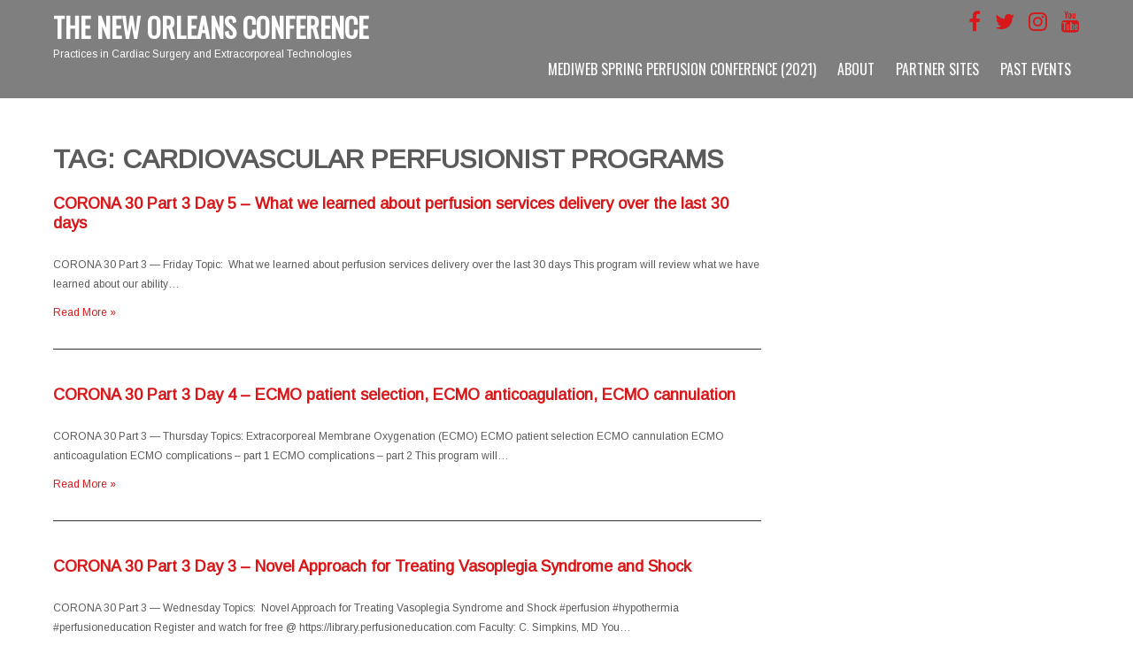

--- FILE ---
content_type: text/html; charset=UTF-8
request_url: https://theneworleansconference.com/tag/cardiovascular-perfusionist-programs/
body_size: 13918
content:
 <!DOCTYPE html>
<html dir="ltr" lang="en-US" prefix="og: https://ogp.me/ns#">
<head>
	<!-- Global site tag (gtag.js) - Google Analytics -->
<script async src="https://www.googletagmanager.com/gtag/js?id=UA-39771803-11"></script>
<script>
  window.dataLayer = window.dataLayer || [];
  function gtag(){dataLayer.push(arguments);}
  gtag('js', new Date());

  gtag('config', 'UA-39771803-11');
</script>

<meta charset="UTF-8">
<meta name="SKYPE_TOOLBAR" content="SKYPE_TOOLBAR_PARSER_COMPATIBLE">
<meta name="viewport" content="width=device-width">
<link rel="profile" href="https://gmpg.org/xfn/11">
<link rel="pingback" href="https://theneworleansconference.com/xmlrpc.php">
<link rel="icon" type="image/x-icon" href="https://theneworleansconference.com/wp-content/uploads/2021/01/TNOC_favicon_16x16.png" />
<!--[if lt IE 9]>
<script type="text/javascript" src="https://theneworleansconference.com/wp-content/themes/precious-lite-pro/js/html5.js"></script>
<link rel="stylesheet" href="https://theneworleansconference.com/wp-content/themes/precious-lite-pro/css/ie.css" type="text/css" media="all" />
<![endif]-->
<title>cardiovascular perfusionist programs | The New Orleans Conference</title>

		<!-- All in One SEO 4.5.9.2 - aioseo.com -->
		<meta name="robots" content="max-image-preview:large" />
		<link rel="canonical" href="https://theneworleansconference.com/tag/cardiovascular-perfusionist-programs/" />
		<meta name="generator" content="All in One SEO (AIOSEO) 4.5.9.2" />
		<meta name="google" content="nositelinkssearchbox" />
		<script type="application/ld+json" class="aioseo-schema">
			{"@context":"https:\/\/schema.org","@graph":[{"@type":"BreadcrumbList","@id":"https:\/\/theneworleansconference.com\/tag\/cardiovascular-perfusionist-programs\/#breadcrumblist","itemListElement":[{"@type":"ListItem","@id":"https:\/\/theneworleansconference.com\/#listItem","position":1,"name":"Home","item":"https:\/\/theneworleansconference.com\/","nextItem":"https:\/\/theneworleansconference.com\/tag\/cardiovascular-perfusionist-programs\/#listItem"},{"@type":"ListItem","@id":"https:\/\/theneworleansconference.com\/tag\/cardiovascular-perfusionist-programs\/#listItem","position":2,"name":"cardiovascular perfusionist programs","previousItem":"https:\/\/theneworleansconference.com\/#listItem"}]},{"@type":"CollectionPage","@id":"https:\/\/theneworleansconference.com\/tag\/cardiovascular-perfusionist-programs\/#collectionpage","url":"https:\/\/theneworleansconference.com\/tag\/cardiovascular-perfusionist-programs\/","name":"cardiovascular perfusionist programs | The New Orleans Conference","inLanguage":"en-US","isPartOf":{"@id":"https:\/\/theneworleansconference.com\/#website"},"breadcrumb":{"@id":"https:\/\/theneworleansconference.com\/tag\/cardiovascular-perfusionist-programs\/#breadcrumblist"}},{"@type":"Organization","@id":"https:\/\/theneworleansconference.com\/#organization","name":"MediWeb","url":"https:\/\/theneworleansconference.com\/"},{"@type":"WebSite","@id":"https:\/\/theneworleansconference.com\/#website","url":"https:\/\/theneworleansconference.com\/","name":"The New Orleans Conference","description":"Practices in Cardiac Surgery and Extracorporeal Technologies","inLanguage":"en-US","publisher":{"@id":"https:\/\/theneworleansconference.com\/#organization"}}]}
		</script>
		<!-- All in One SEO -->

<link rel='dns-prefetch' href='//www.googletagmanager.com' />
<link rel='dns-prefetch' href='//stats.wp.com' />
<link rel='dns-prefetch' href='//fonts.googleapis.com' />
<link rel='dns-prefetch' href='//maxcdn.bootstrapcdn.com' />
<link rel='dns-prefetch' href='//c0.wp.com' />
<link rel="alternate" type="application/rss+xml" title="The New Orleans Conference &raquo; Feed" href="https://theneworleansconference.com/feed/" />
<link rel="alternate" type="application/rss+xml" title="The New Orleans Conference &raquo; Comments Feed" href="https://theneworleansconference.com/comments/feed/" />
<link rel="alternate" type="text/calendar" title="The New Orleans Conference &raquo; iCal Feed" href="https://theneworleansconference.com/events/?ical=1" />
<link rel="alternate" type="application/rss+xml" title="The New Orleans Conference &raquo; cardiovascular perfusionist programs Tag Feed" href="https://theneworleansconference.com/tag/cardiovascular-perfusionist-programs/feed/" />
<script type="text/javascript">
/* <![CDATA[ */
window._wpemojiSettings = {"baseUrl":"https:\/\/s.w.org\/images\/core\/emoji\/14.0.0\/72x72\/","ext":".png","svgUrl":"https:\/\/s.w.org\/images\/core\/emoji\/14.0.0\/svg\/","svgExt":".svg","source":{"concatemoji":"https:\/\/theneworleansconference.com\/wp-includes\/js\/wp-emoji-release.min.js?ver=6.4.3"}};
/*! This file is auto-generated */
!function(i,n){var o,s,e;function c(e){try{var t={supportTests:e,timestamp:(new Date).valueOf()};sessionStorage.setItem(o,JSON.stringify(t))}catch(e){}}function p(e,t,n){e.clearRect(0,0,e.canvas.width,e.canvas.height),e.fillText(t,0,0);var t=new Uint32Array(e.getImageData(0,0,e.canvas.width,e.canvas.height).data),r=(e.clearRect(0,0,e.canvas.width,e.canvas.height),e.fillText(n,0,0),new Uint32Array(e.getImageData(0,0,e.canvas.width,e.canvas.height).data));return t.every(function(e,t){return e===r[t]})}function u(e,t,n){switch(t){case"flag":return n(e,"\ud83c\udff3\ufe0f\u200d\u26a7\ufe0f","\ud83c\udff3\ufe0f\u200b\u26a7\ufe0f")?!1:!n(e,"\ud83c\uddfa\ud83c\uddf3","\ud83c\uddfa\u200b\ud83c\uddf3")&&!n(e,"\ud83c\udff4\udb40\udc67\udb40\udc62\udb40\udc65\udb40\udc6e\udb40\udc67\udb40\udc7f","\ud83c\udff4\u200b\udb40\udc67\u200b\udb40\udc62\u200b\udb40\udc65\u200b\udb40\udc6e\u200b\udb40\udc67\u200b\udb40\udc7f");case"emoji":return!n(e,"\ud83e\udef1\ud83c\udffb\u200d\ud83e\udef2\ud83c\udfff","\ud83e\udef1\ud83c\udffb\u200b\ud83e\udef2\ud83c\udfff")}return!1}function f(e,t,n){var r="undefined"!=typeof WorkerGlobalScope&&self instanceof WorkerGlobalScope?new OffscreenCanvas(300,150):i.createElement("canvas"),a=r.getContext("2d",{willReadFrequently:!0}),o=(a.textBaseline="top",a.font="600 32px Arial",{});return e.forEach(function(e){o[e]=t(a,e,n)}),o}function t(e){var t=i.createElement("script");t.src=e,t.defer=!0,i.head.appendChild(t)}"undefined"!=typeof Promise&&(o="wpEmojiSettingsSupports",s=["flag","emoji"],n.supports={everything:!0,everythingExceptFlag:!0},e=new Promise(function(e){i.addEventListener("DOMContentLoaded",e,{once:!0})}),new Promise(function(t){var n=function(){try{var e=JSON.parse(sessionStorage.getItem(o));if("object"==typeof e&&"number"==typeof e.timestamp&&(new Date).valueOf()<e.timestamp+604800&&"object"==typeof e.supportTests)return e.supportTests}catch(e){}return null}();if(!n){if("undefined"!=typeof Worker&&"undefined"!=typeof OffscreenCanvas&&"undefined"!=typeof URL&&URL.createObjectURL&&"undefined"!=typeof Blob)try{var e="postMessage("+f.toString()+"("+[JSON.stringify(s),u.toString(),p.toString()].join(",")+"));",r=new Blob([e],{type:"text/javascript"}),a=new Worker(URL.createObjectURL(r),{name:"wpTestEmojiSupports"});return void(a.onmessage=function(e){c(n=e.data),a.terminate(),t(n)})}catch(e){}c(n=f(s,u,p))}t(n)}).then(function(e){for(var t in e)n.supports[t]=e[t],n.supports.everything=n.supports.everything&&n.supports[t],"flag"!==t&&(n.supports.everythingExceptFlag=n.supports.everythingExceptFlag&&n.supports[t]);n.supports.everythingExceptFlag=n.supports.everythingExceptFlag&&!n.supports.flag,n.DOMReady=!1,n.readyCallback=function(){n.DOMReady=!0}}).then(function(){return e}).then(function(){var e;n.supports.everything||(n.readyCallback(),(e=n.source||{}).concatemoji?t(e.concatemoji):e.wpemoji&&e.twemoji&&(t(e.twemoji),t(e.wpemoji)))}))}((window,document),window._wpemojiSettings);
/* ]]> */
</script>
<style id='wp-emoji-styles-inline-css' type='text/css'>

	img.wp-smiley, img.emoji {
		display: inline !important;
		border: none !important;
		box-shadow: none !important;
		height: 1em !important;
		width: 1em !important;
		margin: 0 0.07em !important;
		vertical-align: -0.1em !important;
		background: none !important;
		padding: 0 !important;
	}
</style>
<link rel='stylesheet' id='wp-block-library-css' href='https://c0.wp.com/c/6.4.3/wp-includes/css/dist/block-library/style.min.css' type='text/css' media='all' />
<style id='wp-block-library-inline-css' type='text/css'>
.has-text-align-justify{text-align:justify;}
</style>
<link rel='stylesheet' id='mediaelement-css' href='https://c0.wp.com/c/6.4.3/wp-includes/js/mediaelement/mediaelementplayer-legacy.min.css' type='text/css' media='all' />
<link rel='stylesheet' id='wp-mediaelement-css' href='https://c0.wp.com/c/6.4.3/wp-includes/js/mediaelement/wp-mediaelement.min.css' type='text/css' media='all' />
<style id='jetpack-sharing-buttons-style-inline-css' type='text/css'>
.jetpack-sharing-buttons__services-list{display:flex;flex-direction:row;flex-wrap:wrap;gap:0;list-style-type:none;margin:5px;padding:0}.jetpack-sharing-buttons__services-list.has-small-icon-size{font-size:12px}.jetpack-sharing-buttons__services-list.has-normal-icon-size{font-size:16px}.jetpack-sharing-buttons__services-list.has-large-icon-size{font-size:24px}.jetpack-sharing-buttons__services-list.has-huge-icon-size{font-size:36px}@media print{.jetpack-sharing-buttons__services-list{display:none!important}}.editor-styles-wrapper .wp-block-jetpack-sharing-buttons{gap:0;padding-inline-start:0}ul.jetpack-sharing-buttons__services-list.has-background{padding:1.25em 2.375em}
</style>
<style id='classic-theme-styles-inline-css' type='text/css'>
/*! This file is auto-generated */
.wp-block-button__link{color:#fff;background-color:#32373c;border-radius:9999px;box-shadow:none;text-decoration:none;padding:calc(.667em + 2px) calc(1.333em + 2px);font-size:1.125em}.wp-block-file__button{background:#32373c;color:#fff;text-decoration:none}
</style>
<style id='global-styles-inline-css' type='text/css'>
body{--wp--preset--color--black: #000000;--wp--preset--color--cyan-bluish-gray: #abb8c3;--wp--preset--color--white: #ffffff;--wp--preset--color--pale-pink: #f78da7;--wp--preset--color--vivid-red: #cf2e2e;--wp--preset--color--luminous-vivid-orange: #ff6900;--wp--preset--color--luminous-vivid-amber: #fcb900;--wp--preset--color--light-green-cyan: #7bdcb5;--wp--preset--color--vivid-green-cyan: #00d084;--wp--preset--color--pale-cyan-blue: #8ed1fc;--wp--preset--color--vivid-cyan-blue: #0693e3;--wp--preset--color--vivid-purple: #9b51e0;--wp--preset--gradient--vivid-cyan-blue-to-vivid-purple: linear-gradient(135deg,rgba(6,147,227,1) 0%,rgb(155,81,224) 100%);--wp--preset--gradient--light-green-cyan-to-vivid-green-cyan: linear-gradient(135deg,rgb(122,220,180) 0%,rgb(0,208,130) 100%);--wp--preset--gradient--luminous-vivid-amber-to-luminous-vivid-orange: linear-gradient(135deg,rgba(252,185,0,1) 0%,rgba(255,105,0,1) 100%);--wp--preset--gradient--luminous-vivid-orange-to-vivid-red: linear-gradient(135deg,rgba(255,105,0,1) 0%,rgb(207,46,46) 100%);--wp--preset--gradient--very-light-gray-to-cyan-bluish-gray: linear-gradient(135deg,rgb(238,238,238) 0%,rgb(169,184,195) 100%);--wp--preset--gradient--cool-to-warm-spectrum: linear-gradient(135deg,rgb(74,234,220) 0%,rgb(151,120,209) 20%,rgb(207,42,186) 40%,rgb(238,44,130) 60%,rgb(251,105,98) 80%,rgb(254,248,76) 100%);--wp--preset--gradient--blush-light-purple: linear-gradient(135deg,rgb(255,206,236) 0%,rgb(152,150,240) 100%);--wp--preset--gradient--blush-bordeaux: linear-gradient(135deg,rgb(254,205,165) 0%,rgb(254,45,45) 50%,rgb(107,0,62) 100%);--wp--preset--gradient--luminous-dusk: linear-gradient(135deg,rgb(255,203,112) 0%,rgb(199,81,192) 50%,rgb(65,88,208) 100%);--wp--preset--gradient--pale-ocean: linear-gradient(135deg,rgb(255,245,203) 0%,rgb(182,227,212) 50%,rgb(51,167,181) 100%);--wp--preset--gradient--electric-grass: linear-gradient(135deg,rgb(202,248,128) 0%,rgb(113,206,126) 100%);--wp--preset--gradient--midnight: linear-gradient(135deg,rgb(2,3,129) 0%,rgb(40,116,252) 100%);--wp--preset--font-size--small: 13px;--wp--preset--font-size--medium: 20px;--wp--preset--font-size--large: 36px;--wp--preset--font-size--x-large: 42px;--wp--preset--spacing--20: 0.44rem;--wp--preset--spacing--30: 0.67rem;--wp--preset--spacing--40: 1rem;--wp--preset--spacing--50: 1.5rem;--wp--preset--spacing--60: 2.25rem;--wp--preset--spacing--70: 3.38rem;--wp--preset--spacing--80: 5.06rem;--wp--preset--shadow--natural: 6px 6px 9px rgba(0, 0, 0, 0.2);--wp--preset--shadow--deep: 12px 12px 50px rgba(0, 0, 0, 0.4);--wp--preset--shadow--sharp: 6px 6px 0px rgba(0, 0, 0, 0.2);--wp--preset--shadow--outlined: 6px 6px 0px -3px rgba(255, 255, 255, 1), 6px 6px rgba(0, 0, 0, 1);--wp--preset--shadow--crisp: 6px 6px 0px rgba(0, 0, 0, 1);}:where(.is-layout-flex){gap: 0.5em;}:where(.is-layout-grid){gap: 0.5em;}body .is-layout-flow > .alignleft{float: left;margin-inline-start: 0;margin-inline-end: 2em;}body .is-layout-flow > .alignright{float: right;margin-inline-start: 2em;margin-inline-end: 0;}body .is-layout-flow > .aligncenter{margin-left: auto !important;margin-right: auto !important;}body .is-layout-constrained > .alignleft{float: left;margin-inline-start: 0;margin-inline-end: 2em;}body .is-layout-constrained > .alignright{float: right;margin-inline-start: 2em;margin-inline-end: 0;}body .is-layout-constrained > .aligncenter{margin-left: auto !important;margin-right: auto !important;}body .is-layout-constrained > :where(:not(.alignleft):not(.alignright):not(.alignfull)){max-width: var(--wp--style--global--content-size);margin-left: auto !important;margin-right: auto !important;}body .is-layout-constrained > .alignwide{max-width: var(--wp--style--global--wide-size);}body .is-layout-flex{display: flex;}body .is-layout-flex{flex-wrap: wrap;align-items: center;}body .is-layout-flex > *{margin: 0;}body .is-layout-grid{display: grid;}body .is-layout-grid > *{margin: 0;}:where(.wp-block-columns.is-layout-flex){gap: 2em;}:where(.wp-block-columns.is-layout-grid){gap: 2em;}:where(.wp-block-post-template.is-layout-flex){gap: 1.25em;}:where(.wp-block-post-template.is-layout-grid){gap: 1.25em;}.has-black-color{color: var(--wp--preset--color--black) !important;}.has-cyan-bluish-gray-color{color: var(--wp--preset--color--cyan-bluish-gray) !important;}.has-white-color{color: var(--wp--preset--color--white) !important;}.has-pale-pink-color{color: var(--wp--preset--color--pale-pink) !important;}.has-vivid-red-color{color: var(--wp--preset--color--vivid-red) !important;}.has-luminous-vivid-orange-color{color: var(--wp--preset--color--luminous-vivid-orange) !important;}.has-luminous-vivid-amber-color{color: var(--wp--preset--color--luminous-vivid-amber) !important;}.has-light-green-cyan-color{color: var(--wp--preset--color--light-green-cyan) !important;}.has-vivid-green-cyan-color{color: var(--wp--preset--color--vivid-green-cyan) !important;}.has-pale-cyan-blue-color{color: var(--wp--preset--color--pale-cyan-blue) !important;}.has-vivid-cyan-blue-color{color: var(--wp--preset--color--vivid-cyan-blue) !important;}.has-vivid-purple-color{color: var(--wp--preset--color--vivid-purple) !important;}.has-black-background-color{background-color: var(--wp--preset--color--black) !important;}.has-cyan-bluish-gray-background-color{background-color: var(--wp--preset--color--cyan-bluish-gray) !important;}.has-white-background-color{background-color: var(--wp--preset--color--white) !important;}.has-pale-pink-background-color{background-color: var(--wp--preset--color--pale-pink) !important;}.has-vivid-red-background-color{background-color: var(--wp--preset--color--vivid-red) !important;}.has-luminous-vivid-orange-background-color{background-color: var(--wp--preset--color--luminous-vivid-orange) !important;}.has-luminous-vivid-amber-background-color{background-color: var(--wp--preset--color--luminous-vivid-amber) !important;}.has-light-green-cyan-background-color{background-color: var(--wp--preset--color--light-green-cyan) !important;}.has-vivid-green-cyan-background-color{background-color: var(--wp--preset--color--vivid-green-cyan) !important;}.has-pale-cyan-blue-background-color{background-color: var(--wp--preset--color--pale-cyan-blue) !important;}.has-vivid-cyan-blue-background-color{background-color: var(--wp--preset--color--vivid-cyan-blue) !important;}.has-vivid-purple-background-color{background-color: var(--wp--preset--color--vivid-purple) !important;}.has-black-border-color{border-color: var(--wp--preset--color--black) !important;}.has-cyan-bluish-gray-border-color{border-color: var(--wp--preset--color--cyan-bluish-gray) !important;}.has-white-border-color{border-color: var(--wp--preset--color--white) !important;}.has-pale-pink-border-color{border-color: var(--wp--preset--color--pale-pink) !important;}.has-vivid-red-border-color{border-color: var(--wp--preset--color--vivid-red) !important;}.has-luminous-vivid-orange-border-color{border-color: var(--wp--preset--color--luminous-vivid-orange) !important;}.has-luminous-vivid-amber-border-color{border-color: var(--wp--preset--color--luminous-vivid-amber) !important;}.has-light-green-cyan-border-color{border-color: var(--wp--preset--color--light-green-cyan) !important;}.has-vivid-green-cyan-border-color{border-color: var(--wp--preset--color--vivid-green-cyan) !important;}.has-pale-cyan-blue-border-color{border-color: var(--wp--preset--color--pale-cyan-blue) !important;}.has-vivid-cyan-blue-border-color{border-color: var(--wp--preset--color--vivid-cyan-blue) !important;}.has-vivid-purple-border-color{border-color: var(--wp--preset--color--vivid-purple) !important;}.has-vivid-cyan-blue-to-vivid-purple-gradient-background{background: var(--wp--preset--gradient--vivid-cyan-blue-to-vivid-purple) !important;}.has-light-green-cyan-to-vivid-green-cyan-gradient-background{background: var(--wp--preset--gradient--light-green-cyan-to-vivid-green-cyan) !important;}.has-luminous-vivid-amber-to-luminous-vivid-orange-gradient-background{background: var(--wp--preset--gradient--luminous-vivid-amber-to-luminous-vivid-orange) !important;}.has-luminous-vivid-orange-to-vivid-red-gradient-background{background: var(--wp--preset--gradient--luminous-vivid-orange-to-vivid-red) !important;}.has-very-light-gray-to-cyan-bluish-gray-gradient-background{background: var(--wp--preset--gradient--very-light-gray-to-cyan-bluish-gray) !important;}.has-cool-to-warm-spectrum-gradient-background{background: var(--wp--preset--gradient--cool-to-warm-spectrum) !important;}.has-blush-light-purple-gradient-background{background: var(--wp--preset--gradient--blush-light-purple) !important;}.has-blush-bordeaux-gradient-background{background: var(--wp--preset--gradient--blush-bordeaux) !important;}.has-luminous-dusk-gradient-background{background: var(--wp--preset--gradient--luminous-dusk) !important;}.has-pale-ocean-gradient-background{background: var(--wp--preset--gradient--pale-ocean) !important;}.has-electric-grass-gradient-background{background: var(--wp--preset--gradient--electric-grass) !important;}.has-midnight-gradient-background{background: var(--wp--preset--gradient--midnight) !important;}.has-small-font-size{font-size: var(--wp--preset--font-size--small) !important;}.has-medium-font-size{font-size: var(--wp--preset--font-size--medium) !important;}.has-large-font-size{font-size: var(--wp--preset--font-size--large) !important;}.has-x-large-font-size{font-size: var(--wp--preset--font-size--x-large) !important;}
.wp-block-navigation a:where(:not(.wp-element-button)){color: inherit;}
:where(.wp-block-post-template.is-layout-flex){gap: 1.25em;}:where(.wp-block-post-template.is-layout-grid){gap: 1.25em;}
:where(.wp-block-columns.is-layout-flex){gap: 2em;}:where(.wp-block-columns.is-layout-grid){gap: 2em;}
.wp-block-pullquote{font-size: 1.5em;line-height: 1.6;}
</style>
<link rel='stylesheet' id='precious-gfonts-opensans-css' href='//fonts.googleapis.com/css?family=Open+Sans%3A400%2C600%2C700&#038;ver=6.4.3' type='text/css' media='all' />
<link rel='stylesheet' id='precious-gfonts-roboto-css' href='//fonts.googleapis.com/css?family=Roboto%3A400%2C100%2C300%2C500%2C700&#038;ver=6.4.3' type='text/css' media='all' />
<link rel='stylesheet' id='precious-gfonts-roboto-condence-css' href='//fonts.googleapis.com/css?family=Roboto+Condensed%3A400%2C100%2C300%2C500%2C700&#038;ver=6.4.3' type='text/css' media='all' />
<link rel='stylesheet' id='precious-gfonts-lobster-css' href='//fonts.googleapis.com/css?family=Lobster&#038;ver=6.4.3' type='text/css' media='all' />
<link rel='stylesheet' id='precious-gfonts-opensanscondensed-css' href='//fonts.googleapis.com/css?family=Open+Sans+Condensed%3A300&#038;ver=6.4.3' type='text/css' media='all' />
<link rel='stylesheet' id='precious-gfonts-lato-css' href='//fonts.googleapis.com/css?family=Lato%3A400%2C900%2C400italic%2C700%2C300italic%2C300%2C700italic&#038;ver=6.4.3' type='text/css' media='all' />
<link rel='stylesheet' id='precious-basic-style-css' href='https://theneworleansconference.com/wp-content/themes/precious-lite-pro/style.css?ver=6.4.3' type='text/css' media='all' />
<link rel='stylesheet' id='precious-editor-style-css' href='https://theneworleansconference.com/wp-content/themes/precious-lite-pro/editor-style.css?ver=6.4.3' type='text/css' media='all' />
<link rel='stylesheet' id='precious-base-style-css' href='https://theneworleansconference.com/wp-content/themes/precious-lite-pro/css/style_base.css?ver=6.4.3' type='text/css' media='all' />
<link rel='stylesheet' id='precious-responsive-style-css' href='https://theneworleansconference.com/wp-content/themes/precious-lite-pro/css/theme-responsive.css?ver=6.4.3' type='text/css' media='all' />
<link rel='stylesheet' id='precious-nivo-style-css' href='https://theneworleansconference.com/wp-content/themes/precious-lite-pro/css/nivo-slider.css?ver=6.4.3' type='text/css' media='all' />
<link rel='stylesheet' id='precious-prettyphoto-style-css' href='https://theneworleansconference.com/wp-content/themes/precious-lite-pro/css/prettyPhoto.css?ver=6.4.3' type='text/css' media='all' />
<link rel='stylesheet' id='precious-font-awesome-style-css' href='https://theneworleansconference.com/wp-content/themes/precious-lite-pro/css/font-awesome.min.css?ver=6.4.3' type='text/css' media='all' />
<link rel='stylesheet' id='precious-animation-style-css' href='https://theneworleansconference.com/wp-content/themes/precious-lite-pro/css/animation.css?ver=6.4.3' type='text/css' media='all' />
<link rel='stylesheet' id='precious-bxslider-style-css' href='https://theneworleansconference.com/wp-content/themes/precious-lite-pro/css/jquery.bxslider.css?ver=6.4.3' type='text/css' media='all' />
<link rel='stylesheet' id='cff-css' href='https://theneworleansconference.com/wp-content/plugins/custom-facebook-feed/assets/css/cff-style.min.css?ver=4.2.3' type='text/css' media='all' />
<link rel='stylesheet' id='sb-font-awesome-css' href='https://maxcdn.bootstrapcdn.com/font-awesome/4.7.0/css/font-awesome.min.css?ver=6.4.3' type='text/css' media='all' />
<script type="text/javascript" src="https://c0.wp.com/c/6.4.3/wp-includes/js/jquery/jquery.min.js" id="jquery-core-js"></script>
<script type="text/javascript" src="https://c0.wp.com/c/6.4.3/wp-includes/js/jquery/jquery-migrate.min.js" id="jquery-migrate-js"></script>
<script type="text/javascript" src="https://theneworleansconference.com/wp-content/themes/precious-lite-pro/js/jquery.prettyPhoto.js?ver=6.4.3" id="precious-prettyphoto-script-js"></script>
<script type="text/javascript" src="https://theneworleansconference.com/wp-content/themes/precious-lite-pro/js/custom.js?ver=6.4.3" id="precious-customscripts-js"></script>
<script type="text/javascript" src="https://theneworleansconference.com/wp-content/themes/precious-lite-pro/js/smooth-scroll.js?ver=6.4.3" id="precious-smooth-scroll-js"></script>
<script type="text/javascript" src="https://theneworleansconference.com/wp-content/themes/precious-lite-pro/js/filter-gallery.js?ver=6.4.3" id="precious-filter-scripts-js"></script>
<script type="text/javascript" src="https://theneworleansconference.com/wp-content/themes/precious-lite-pro/js/jquery.bxslider.min.js?ver=6.4.3" id="precious_bxslider-js"></script>

<!-- Google Analytics snippet added by Site Kit -->
<script type="text/javascript" src="https://www.googletagmanager.com/gtag/js?id=G-QKZS01NY3X" id="google_gtagjs-js" async></script>
<script type="text/javascript" id="google_gtagjs-js-after">
/* <![CDATA[ */
window.dataLayer = window.dataLayer || [];function gtag(){dataLayer.push(arguments);}
gtag('set', 'linker', {"domains":["theneworleansconference.com"]} );
gtag("js", new Date());
gtag("set", "developer_id.dZTNiMT", true);
gtag("config", "G-QKZS01NY3X");
/* ]]> */
</script>

<!-- End Google Analytics snippet added by Site Kit -->
<link rel="https://api.w.org/" href="https://theneworleansconference.com/wp-json/" /><link rel="alternate" type="application/json" href="https://theneworleansconference.com/wp-json/wp/v2/tags/139" /><link rel="EditURI" type="application/rsd+xml" title="RSD" href="https://theneworleansconference.com/xmlrpc.php?rsd" />
<meta name="generator" content="WordPress 6.4.3" />
<meta name="generator" content="Site Kit by Google 1.123.0" /><meta name="tec-api-version" content="v1"><meta name="tec-api-origin" content="https://theneworleansconference.com"><link rel="alternate" href="https://theneworleansconference.com/wp-json/tribe/events/v1/events/?tags=cardiovascular-perfusionist-programs" />	<style>img#wpstats{display:none}</style>
		    	
    	<script>
jQuery(window).scroll( function(){
	var wwd = jQuery(window).width();
	if( wwd > 939 ){
		fixedHeader(); 	// fix header on page scroll
	}
});

// function to fix header on page scroll / load
var fixedHeader = function(){
	var hdrHt = jQuery('div.header').height();
	var scrPos = jQuery(window).scrollTop();
	var aBarHt = jQuery('#wpadminbar').height();
	}
			jQuery(window).load(function() {
        jQuery('#slider').nivoSlider({
        	effect:'fade', //sliceDown, sliceDownLeft, sliceUp, sliceUpLeft, sliceUpDown, sliceUpDownLeft, fold, fade, random, slideInRight, slideInLeft, boxRandom, boxRain, boxRainReverse, boxRainGrow, boxRainGrowReverse
		  	animSpeed: 600,
			pauseTime: 8000,
			directionNav: true,
			controlNav: true,
			pauseOnHover: true,
    });
});
		</script>
    <style>body, .top-grey-box, .testimonial-section, .feature-box p, .address, #footer .footer-inner p, .right-features .feature-cell .feature-desc, .price-table{font-family:Arimo;font-size:12px;color:#5b5b5b;font-weight:normal;}body, .contact-form-section .address, .top-grey-box, .testimonial-section .testimonial-box .testimonial-content .testimonial-mid, .right-features .feature-cell, .accordion-box .acc-content, .work-box .work-info, .feature-box{color:1;}body{font-family:Arimo;font-size:12px;color:#5b5b5b;font-weight:normal;}.header .header-inner .logo h1, .logo a{font-family:Oswald;color:#ffffff;font-size:30px;font-weight:bold}.header .header-inner .logo p{font-family:Arimo;color:#ffffff;font-size:12px;font-weight:normal}.header .header-inner .nav ul{font-family:Oswald;font-size:16px;color:#ffffff;font-weight:normal}.header .header-inner .nav ul li a, .header .header-inner .nav ul li ul li a{color:#ffffff;}.header .header-inner .nav ul li a:hover{color:#d6181a;}#slider .top-bar h4{font-family:Roboto Condensed;color:#d1d1d1;font-size:20px;font-weight:normal}#slider .top-bar h2{font-family:Oswald;color:#ffffff;font-size:40px;font-weight:bold}#slider .top-bar p{font-family:Arimo;color:#ffffff;font-size:16px;font-weight:normal}#services-box h2{font-family:Oswald;color:#5b5b5b;font-size:15px;font-weight:normal}h2.section-title{font-family:Oswald;font-size:50px;font-weight:bold}h1.entry-title{font-family:Oswald;font-size:30px;font-weight:bold;color:#222222}h3.widget-title{font-family:Oswald;font-size:18px;font-weight:normal;color:#222222}.footer-col h2{font-family:Oswald;font-size:20px;font-weight:normal;color:#ffffff}#main-footer, .copyright ul li, .footer-menu ul li a{font-family:Arimo;font-size:12px;font-weight:normal;color:#ffffff}#main-footer{background-color:#373a3f;}a{color:#d6181a;}a:hover{color:#666666;}.copyright-txt{font-family:1;color:1}body{background-color:#ffffff;}#services-box{background-color:#ffffff;}#services-box:hover{background-color:#f6f6f8;}a.read-more, input.search-submit, .post-password-form input[type=submit], .photobooth .filter-gallery ul li.current a, .photobooth .filter-gallery ul li:hover a, #contact input[type="submit"], #commentform input#submit{background-color:#d6181a;}a.read-more:hover, input.search-submit:hover, .post-password-form input[type=submit]:hover, #contact input[type="submit"]:hover, #commentform input#submit:hover{background-color:#222222;}.cat_comments, a.blog-more{background-color:#373a3f;}a.read-more, .common_btn{color:#ffffff;}.fourbox h2, #contact .column-2 h2{color:#444444;}a.common_btn:hover{color:1;}.social-icons a{background-color:#444444;color:#ffffff}.social-icons a:hover{background-color:#ffffff;color:#222222}.copyright{color:#ffffff;}.copyright-wrapper{background-color:#222222;}.photobooth .gallery ul li:hover{ background:#d6181a; float:left; background:url(https://theneworleansconference.com/wp-content/themes/precious-lite-pro/images/camera-icon.png) 50% 50% no-repeat #d6181a; }.nivo-directionNav a{background:url(https://theneworleansconference.com/wp-content/themes/precious-lite-pro/images/slide-nav.png) no-repeat scroll 0 0 #373a3f;}.nivo-controlNav a{background-color:#ffffff}.nivo-controlNav a.active{background-color:#d6181a}.pagination ul li span, .pagination ul li a{background:#222222}.pagination ul li .current, .pagination ul li a:hover{background:#d6181a}#services-box:hover h2, .fourbox:hover h2{color:#d6181a;}a.contact{border:2px solid#ffffff}#services-box{border:1px solid#dfdfdf}#services-box:hover, .fourbox:hover{border-bottom:2px solid#d6181a}.fourbox{border-bottom:2px solid#dedee0}#socialsection{background-color:1}.team-col{background-color:1}@media screen and (max-width:719px){.header{background-color:#000000 !important;}}.header{background-color:rgba(0,0,0,0.5)}#slider .top-bar h2, #slider .top-bar p, #slider .top-bar h4{background-color:rgba(0,0,0,0.3)}</style>    		<style>
					.header{ position:relative !important;}
			</style>
		<style type="text/css">
		
	</style>
	<style type="text/css">
	</style>
<script>
	jQuery(window).load(function() {
		// Animate loader off screen
		jQuery(".se-pre-con").fadeOut("slow");;
	});
</script>
</head>

<body class="archive tag tag-cardiovascular-perfusionist-programs tag-139 tribe-no-js">
<div class="header">
            		<div class="header-inner">
                    		<div class="logo">
                            		<a href="https://theneworleansconference.com/">
                                    	    	                                    <h1>The New Orleans Conference</h1>
                                                                            </a>
                                    <p>Practices in Cardiac Surgery and Extracorporeal Technologies</p>
                             </div>
                             <div class="header-widget">
                             	<div class="textwidget custom-html-widget"><div class="social-icons"></div><a href="https://www.facebook.com/TheNewOrleansConference" target="_blank" class="fa fa-facebook fa-2x" title="facebook" rel="noopener"></a><img style="margin: 0px 8px"><a href="https://twitter.com/nola_conference" target="_blank" class="fa fa-twitter fa-2x" title="twitter" rel="noopener"></a><img style="margin: 0px 8px"><a href="https://www.instagram.com/nola_conference/" target="_blank" class="fa fa-instagram fa-2x" title="instagram" rel="noopener"></a><img style="margin: 0px 8px"><a href="https://www.youtube.com/channel/UCMA8F2ejtCLZKDZX_7Q8kww" target="_blank" class="fa fa-youtube fa-2x" title="youtube" rel="noopener"></a></div>                             </div><!-- hedaer-widget -->
                             <div class="toggle">
                            <a class="toggleMenu" href="#">Menu</a>
                            </div>                           
                            <div class="nav">
								<div class="menu-menu-container"><ul id="menu-menu" class="menu"><li id="menu-item-599" class="menu-item menu-item-type-post_type menu-item-object-tribe_events menu-item-599"><a href="https://theneworleansconference.com/perfusion-conference-webinars/mediweb-spring-perfusion-conference-2021/">MEDIWEB SPRING PERFUSION CONFERENCE (2021)</a></li>
<li id="menu-item-550" class="menu-item menu-item-type-post_type menu-item-object-page menu-item-has-children menu-item-550"><a href="https://theneworleansconference.com/about/">About</a>
<ul class="sub-menu">
	<li id="menu-item-534" class="menu-item menu-item-type-custom menu-item-object-custom menu-item-534"><a href="https://www.youtube.com/channel/UCMA8F2ejtCLZKDZX_7Q8kww">Visit our YouTube Channel</a></li>
</ul>
</li>
<li id="menu-item-559" class="menu-item menu-item-type-custom menu-item-object-custom menu-item-has-children menu-item-559"><a href="#">Partner Sites</a>
<ul class="sub-menu">
	<li id="menu-item-561" class="menu-item menu-item-type-custom menu-item-object-custom menu-item-561"><a href="https://mediweb.us">MediWeb</a></li>
	<li id="menu-item-560" class="menu-item menu-item-type-custom menu-item-object-custom menu-item-560"><a href="https://perfusioneducation.com/">Perfusion Education</a></li>
	<li id="menu-item-562" class="menu-item menu-item-type-custom menu-item-object-custom menu-item-562"><a href="https://perfweb.us/">PerfWeb</a></li>
</ul>
</li>
<li id="menu-item-576" class="menu-item menu-item-type-custom menu-item-object-custom menu-item-has-children menu-item-576"><a href="#">Past Events</a>
<ul class="sub-menu">
	<li id="menu-item-572" class="menu-item menu-item-type-post_type menu-item-object-page menu-item-572"><a href="https://theneworleansconference.com/conference-agenda-2020/">Conference Agenda 2020</a></li>
	<li id="menu-item-573" class="menu-item menu-item-type-post_type menu-item-object-page menu-item-573"><a href="https://theneworleansconference.com/2018-agenda/">2019 Talks</a></li>
	<li id="menu-item-575" class="menu-item menu-item-type-post_type menu-item-object-page menu-item-575"><a href="https://theneworleansconference.com/2018-agenda/2017-talks/">2017 Talks</a></li>
	<li id="menu-item-574" class="menu-item menu-item-type-post_type menu-item-object-page menu-item-574"><a href="https://theneworleansconference.com/2018-agenda/2016-talks/">2016 Talks</a></li>
</ul>
</li>
</ul></div>                            </div><!-- nav --><div class="clear"></div>
                    </div><!-- header-inner -->
            </div><!-- header -->


      <div class="main-container">
         
<div class="content-area">
    <div class="middle-align content_sidebar">
        <div class="site-main" id="sitemain">
			                <header class="page-header">
                    <h1 class="page-title">
                        Tag: cardiovascular perfusionist programs                    </h1>
                                    </header><!-- .page-header -->
				                                    <div class="blog-post-repeat">
    <article id="post-2694" class="post-2694 tribe_events type-tribe_events status-publish has-post-thumbnail hentry tag-cardiopulmonary-bypass tag-cardiovascular-perfusion tag-cardiovascular-perfusion-technology tag-cardiovascular-perfusionist tag-cardiovascular-perfusionist-job-description tag-cardiovascular-perfusionist-programs tag-cardiovascular-perfusionist-video tag-cpb tag-heart-lung-machine-perfusion tag-perfusion tag-perfusion-ceu tag-perfusion-ceu-category-1 tag-perfusion-education tag-perfusion-work tag-perfusionist tag-perfusionist-career tag-perfusionist-continue-education tag-perfusionist-continuing-education tag-perfusionist-school tribe_events_cat-perfusion-meeting-2020 cat_perfusion-meeting-2020">
        <header class="entry-header">
            <h2 class="entry-title"><a href="https://theneworleansconference.com/perfusion-conference-webinars/corona-30-part-3-day-5-what-we-learned-about-perfusion-services-delivery-over-the-last-30-days/" rel="bookmark">CORONA 30 Part 3 Day 5 &#8211; What we learned about perfusion services delivery over the last 30 days</a></h2>
            	        	            <div class="post-thumb">	                    </div><!-- post-thumb -->
        </header><!-- .entry-header -->
    
                    <div class="entry-summary">
                <p>CORONA 30 Part 3 — Friday Topic:  What we learned about perfusion services delivery over the last 30 days This program will review what we have learned about our ability&#8230; </p>
                <p class="read-more"><a href="https://theneworleansconference.com/perfusion-conference-webinars/corona-30-part-3-day-5-what-we-learned-about-perfusion-services-delivery-over-the-last-30-days/">Read More &raquo;</a></p>
            </div><!-- .entry-summary -->
            
        <footer class="entry-meta" style="display:none;">
                
                        <span class="comments-link"><a href="https://theneworleansconference.com/perfusion-conference-webinars/corona-30-part-3-day-5-what-we-learned-about-perfusion-services-delivery-over-the-last-30-days/#respond">Leave a comment</a></span>
                
                    </footer><!-- .entry-meta -->
    </article><!-- #post-## -->
    <div class="spacer20"></div>
</div><!-- blog-post-repeat -->                                    <div class="blog-post-repeat">
    <article id="post-2690" class="post-2690 tribe_events type-tribe_events status-publish has-post-thumbnail hentry tag-advanced-cardiovascular-care tag-cardiovascular-perfusion tag-cardiovascular-perfusion-technology tag-cardiovascular-perfusionist tag-cardiovascular-perfusionist-programs tag-cpb tag-ecmo tag-ecmo-anticoagulation tag-ecmo-cannulation tag-ecmo-complications tag-ecmo-explained tag-ecmo-patient-care tag-ecmo-patient-selection tag-ecmo-perfusionist tag-ecmo-specialist-training tag-ecmo-support tag-ecmo-therapy tag-extracorporeal-membrane-oxygenation tag-perfusionist tag-perfusionist-continue-education tag-perfusionist-continuing-education tribe_events_cat-perfusion-meeting-2020 cat_perfusion-meeting-2020">
        <header class="entry-header">
            <h2 class="entry-title"><a href="https://theneworleansconference.com/perfusion-conference-webinars/corona-30-part-3-day-4-ecmo-patient-selection-ecmo-anticoagulation-ecmo-cannulation/" rel="bookmark">CORONA 30 Part 3 Day 4 &#8211; ECMO patient selection, ECMO anticoagulation, ECMO cannulation</a></h2>
            	        	            <div class="post-thumb">	                    </div><!-- post-thumb -->
        </header><!-- .entry-header -->
    
                    <div class="entry-summary">
                <p>CORONA 30 Part 3 — Thursday Topics: Extracorporeal Membrane Oxygenation (ECMO) ECMO patient selection ECMO cannulation ECMO anticoagulation ECMO complications – part 1 ECMO complications – part 2 This program will&#8230; </p>
                <p class="read-more"><a href="https://theneworleansconference.com/perfusion-conference-webinars/corona-30-part-3-day-4-ecmo-patient-selection-ecmo-anticoagulation-ecmo-cannulation/">Read More &raquo;</a></p>
            </div><!-- .entry-summary -->
            
        <footer class="entry-meta" style="display:none;">
                
                        <span class="comments-link"><a href="https://theneworleansconference.com/perfusion-conference-webinars/corona-30-part-3-day-4-ecmo-patient-selection-ecmo-anticoagulation-ecmo-cannulation/#respond">Leave a comment</a></span>
                
                    </footer><!-- .entry-meta -->
    </article><!-- #post-## -->
    <div class="spacer20"></div>
</div><!-- blog-post-repeat -->                                    <div class="blog-post-repeat">
    <article id="post-2687" class="post-2687 tribe_events type-tribe_events status-publish has-post-thumbnail hentry tag-cardiopulmonary-bypass tag-cardiopulmonary-bypass-perfusionist tag-cardiovascular-perfusion tag-cardiovascular-perfusion-technology tag-cardiovascular-perfusionist tag-cardiovascular-perfusionist-programs tag-heart-lung-machine tag-hypothermia-cpb tag-hypothermia-devices tag-hypothermia-protocol-post-cardiac-arrest tag-induced-hypothermia-cardiac-arrest tag-perfusion tag-perfusionist tag-perfusionist-continue-education tag-perfusionist-continuing-education tag-therapeutic-hypothermia tag-therapeutic-hypothermia-treatment tribe_events_cat-perfusion-meeting-2020 cat_perfusion-meeting-2020">
        <header class="entry-header">
            <h2 class="entry-title"><a href="https://theneworleansconference.com/perfusion-conference-webinars/corona-30-part-3-day-3-novel-approach-for-treating-vasoplegia-syndrome-and-shock/" rel="bookmark">CORONA 30 Part 3 Day 3 &#8211; Novel Approach for Treating Vasoplegia Syndrome and Shock</a></h2>
            	        	            <div class="post-thumb">	                    </div><!-- post-thumb -->
        </header><!-- .entry-header -->
    
                    <div class="entry-summary">
                <p>CORONA 30 Part 3 — Wednesday Topics:  Novel Approach for Treating Vasoplegia Syndrome and Shock #perfusion #hypothermia #perfusioneducation Register and watch for free @ https://library.perfusioneducation.com Faculty: C. Simpkins, MD You&#8230; </p>
                <p class="read-more"><a href="https://theneworleansconference.com/perfusion-conference-webinars/corona-30-part-3-day-3-novel-approach-for-treating-vasoplegia-syndrome-and-shock/">Read More &raquo;</a></p>
            </div><!-- .entry-summary -->
            
        <footer class="entry-meta" style="display:none;">
                
                        <span class="comments-link"><a href="https://theneworleansconference.com/perfusion-conference-webinars/corona-30-part-3-day-3-novel-approach-for-treating-vasoplegia-syndrome-and-shock/#respond">Leave a comment</a></span>
                
                    </footer><!-- .entry-meta -->
    </article><!-- #post-## -->
    <div class="spacer20"></div>
</div><!-- blog-post-repeat -->                                    <div class="blog-post-repeat">
    <article id="post-2683" class="post-2683 tribe_events type-tribe_events status-publish has-post-thumbnail hentry tag-cardiovascular-perfusion tag-cardiovascular-perfusion-technology tag-cardiovascular-perfusionist-programs tag-coronavirus tag-coronavirus-ecmo tag-coronavirus-ecmo-support tag-coronavirus-patient-care tag-coronavirus-perfusion tag-covid-19-ecmo tag-covid-19-ecmo-support tag-ecmo tag-ecmo-patient-care tag-ecmo-perfusionist tag-ecmo-support tag-extracorporeal-membrane-oxygenation tag-goal-directed-perfusion tag-novel-coronavirus tag-pandemic tag-perfusion tag-perfusionist tag-sars-cov-2-ecmo tag-telemedicine tag-telemonitoring tag-telemonitoring-ecmo tribe_events_cat-perfusion-meeting-2020 cat_perfusion-meeting-2020">
        <header class="entry-header">
            <h2 class="entry-title"><a href="https://theneworleansconference.com/perfusion-conference-webinars/corona-30-part-3-day-1-telemonitoring-and-telemedicine-during-coronavirus-pandemic-telemonitoring-and-ecmo/" rel="bookmark">CORONA 30 Part 3 Day 2 &#8211;  Telemonitoring and telemedicine during coronavirus pandemic. Telemonitoring and ECMO</a></h2>
            	        	            <div class="post-thumb">	                    </div><!-- post-thumb -->
        </header><!-- .entry-header -->
    
                    <div class="entry-summary">
                <p>CORONA 30 Part 3 — Tuesday Topics:  Telemonitoring Goal directed perfusion In the age of Coronavirus, telemonitoring and telemedicine have become household terms. How can perfusion and ECMO patients and&#8230; </p>
                <p class="read-more"><a href="https://theneworleansconference.com/perfusion-conference-webinars/corona-30-part-3-day-1-telemonitoring-and-telemedicine-during-coronavirus-pandemic-telemonitoring-and-ecmo/">Read More &raquo;</a></p>
            </div><!-- .entry-summary -->
            
        <footer class="entry-meta" style="display:none;">
                
                        <span class="comments-link"><a href="https://theneworleansconference.com/perfusion-conference-webinars/corona-30-part-3-day-1-telemonitoring-and-telemedicine-during-coronavirus-pandemic-telemonitoring-and-ecmo/#respond">Leave a comment</a></span>
                
                    </footer><!-- .entry-meta -->
    </article><!-- #post-## -->
    <div class="spacer20"></div>
</div><!-- blog-post-repeat -->                                    <div class="blog-post-repeat">
    <article id="post-2673" class="post-2673 tribe_events type-tribe_events status-publish has-post-thumbnail hentry tag-alpha-stat tag-cardiopulmonary-bypass tag-cardiopulmonary-bypass-perfusionist tag-cardiothoracic-surgery-medical-specialty tag-cardiovascular-education-training tag-cardiovascular-perfusion tag-cardiovascular-perfusion-technology tag-cardiovascular-perfusionist-programs tag-circulatory-arrest tag-deep-hypothermia-circulatory-arrest tag-dhca tag-heart-lung-machine-perfusion tag-perfusion tag-perfusion-work tag-perfusionist tag-perfusionist-continue-education tag-perfusionist-continuing-education tag-retrograde-cerebral-protection tribe_events_cat-perfusion-meeting-2020 cat_perfusion-meeting-2020">
        <header class="entry-header">
            <h2 class="entry-title"><a href="https://theneworleansconference.com/perfusion-conference-webinars/corona-30-part-2-day-4-deep-hypothermia-circulatory-arrest-and-cardiopulmonary-bypass/" rel="bookmark">Corona 30 Part 2 Day 4 &#8211; Deep Hypothermia Circulatory Arrest and cardiopulmonary bypass</a></h2>
            	        	            <div class="post-thumb">	                    </div><!-- post-thumb -->
        </header><!-- .entry-header -->
    
                    <div class="entry-summary">
                <p>CORONA 30 Part 2 — Thursday Topics:  Deep Hypothermia Circulatory Arrest  PH stat and Alpha stat. This program will cover the use of Deep Hypothermia Circulatory Arrest (DHCA) the use&#8230; </p>
                <p class="read-more"><a href="https://theneworleansconference.com/perfusion-conference-webinars/corona-30-part-2-day-4-deep-hypothermia-circulatory-arrest-and-cardiopulmonary-bypass/">Read More &raquo;</a></p>
            </div><!-- .entry-summary -->
            
        <footer class="entry-meta" style="display:none;">
                
                        <span class="comments-link"><a href="https://theneworleansconference.com/perfusion-conference-webinars/corona-30-part-2-day-4-deep-hypothermia-circulatory-arrest-and-cardiopulmonary-bypass/#respond">Leave a comment</a></span>
                
                    </footer><!-- .entry-meta -->
    </article><!-- #post-## -->
    <div class="spacer20"></div>
</div><!-- blog-post-repeat -->                                                    </div>
        <div id="sidebar" >
    
    <aside id="text-2" class="widget widget_text">			<div class="textwidget"></div>
		</aside>	
</div><!-- sidebar -->

        <div class="clear"></div>
    </div>
</div>


<footer id="main-footer">
		<div class="container">
        	        		<div class="footer-col"><h2>About Us</h2>
                <p>Now a dedicated online program! In 2007 the inaugural The New Orleans Conference: Practices in Cardiac Surgery and Extracorporeal Technologies was held. The conference was organized to address the need for quality continuing medical education for perfusionists, surgeons, and the entire heart care team. The goals of the conference directors were to develop a learning environment whereby timely and relevant information would be available to practitioners in all practice settings and to become the premier heart care team CME conference. Forty-three heart care professionals from around the world attended the inaugural event in post-Katrina New Orleans. Now, we continue to evolve with our professional colleagues and offer educational material and programing that takes into account your hectic schedules and budgets.</p>
                </div><!-- footer-col -->
                                
                                <div class="footer-col"><h2>Recent Posts</h2>
                	                                        		<div class="foot-post">
                            	                                    <div class="foot-post-content"><a href="https://theneworleansconference.com/uncategorized/our-mission/">Our Mission</a>
                                    <p>The New Orleans Conference: Practices in Cardiac Surgery and&#8230;</p>
                                    </div><!-- foot-post-content --><div class="clear"></div>
                            </div><!-- foot-post -->
                                    </div><!-- footer-col -->
                                
                				<script>
					document.head.insertAdjacentHTML( 'beforeend', '<meta name="robots" id="tec_noindex" content="noindex, follow" />' );
				</script>
				<div  class="tribe-compatibility-container" >
	<div
		 class="tribe-common tribe-events tribe-events-view tribe-events-view--widget-events-list tribe-events-widget" 		data-js="tribe-events-view"
		data-view-rest-url="https://theneworleansconference.com/wp-json/tribe/views/v2/html"
		data-view-manage-url="1"
							data-view-breakpoint-pointer="18943210-0480-4ab0-a4c8-e9040ffea158"
			>
		<div class="tribe-events-widget-events-list">

			
			<script data-js="tribe-events-view-data" type="application/json">
	{"slug":"widget-events-list","prev_url":"","next_url":"","view_class":"Tribe\\Events\\Views\\V2\\Views\\Widgets\\Widget_List_View","view_slug":"widget-events-list","view_label":"View","view":null,"should_manage_url":true,"id":null,"alias-slugs":null,"title":"cardiovascular perfusionist programs | The New Orleans Conference","limit":"5","no_upcoming_events":false,"featured_events_only":false,"jsonld_enable":true,"tribe_is_list_widget":false,"admin_fields":{"title":{"label":"Title:","type":"text","classes":"","dependency":"","id":"widget-tribe-widget-events-list-3-title","name":"widget-tribe-widget-events-list[3][title]","options":[],"placeholder":"","value":null},"limit":{"label":"Show:","type":"number","default":5,"min":1,"max":10,"step":1,"classes":"","dependency":"","id":"widget-tribe-widget-events-list-3-limit","name":"widget-tribe-widget-events-list[3][limit]","options":[],"placeholder":"","value":null},"no_upcoming_events":{"label":"Hide this widget if there are no upcoming events.","type":"checkbox","classes":"","dependency":"","id":"widget-tribe-widget-events-list-3-no_upcoming_events","name":"widget-tribe-widget-events-list[3][no_upcoming_events]","options":[],"placeholder":"","value":null},"featured_events_only":{"label":"Limit to featured events only","type":"checkbox","classes":"","dependency":"","id":"widget-tribe-widget-events-list-3-featured_events_only","name":"widget-tribe-widget-events-list[3][featured_events_only]","options":[],"placeholder":"","value":null},"jsonld_enable":{"label":"Generate JSON-LD data","type":"checkbox","classes":"","dependency":"","id":"widget-tribe-widget-events-list-3-jsonld_enable","name":"widget-tribe-widget-events-list[3][jsonld_enable]","options":[],"placeholder":"","value":null}},"events":[],"url":"https:\/\/theneworleansconference.com\/?post_type=tribe_events&eventDisplay=widget-events-list&tag=cardiovascular-perfusionist-programs","url_event_date":false,"bar":{"keyword":"","date":""},"today":"2026-01-02 00:00:00","now":"2026-01-02 05:49:37","rest_url":"https:\/\/theneworleansconference.com\/wp-json\/tribe\/views\/v2\/html","rest_method":"POST","rest_nonce":"","today_url":"https:\/\/theneworleansconference.com\/?post_type=tribe_events&eventDisplay=widget-events-list&tag=cardiovascular-perfusionist-programs","today_title":"Click to select today's date","today_label":"Today","prev_label":"","next_label":"","date_formats":{"compact":"n\/j\/Y","month_and_year_compact":"n\/j\/Y","month_and_year":"F Y","time_range_separator":" - ","date_time_separator":" @ "},"messages":{"notice":["There are no upcoming events."]},"start_of_week":"1","header_title":"cardiovascular perfusionist programs","header_title_element":"h1","content_title":"","breadcrumbs":[],"before_events":"","after_events":"\n<!--\nThis calendar is powered by The Events Calendar.\nhttp:\/\/evnt.is\/18wn\n-->\n","display_events_bar":false,"disable_event_search":false,"live_refresh":true,"ical":{"display_link":true,"link":{"url":"https:\/\/theneworleansconference.com\/?post_type=tribe_events&#038;eventDisplay=widget-events-list&#038;tag=cardiovascular-perfusionist-programs&#038;ical=1","text":"Export Events","title":"Use this to share calendar data with Google Calendar, Apple iCal and other compatible apps"}},"container_classes":["tribe-common","tribe-events","tribe-events-view","tribe-events-view--widget-events-list","tribe-events-widget"],"container_data":[],"is_past":false,"breakpoints":{"xsmall":500,"medium":768,"full":960},"breakpoint_pointer":"18943210-0480-4ab0-a4c8-e9040ffea158","is_initial_load":true,"public_views":{"list":{"view_class":"Tribe\\Events\\Views\\V2\\Views\\List_View","view_url":"https:\/\/theneworleansconference.com\/events\/tag\/cardiovascular-perfusionist-programs\/list\/","view_label":"List"},"month":{"view_class":"Tribe\\Events\\Views\\V2\\Views\\Month_View","view_url":"https:\/\/theneworleansconference.com\/events\/tag\/cardiovascular-perfusionist-programs\/month\/","view_label":"Month"},"day":{"view_class":"Tribe\\Events\\Views\\V2\\Views\\Day_View","view_url":"https:\/\/theneworleansconference.com\/events\/tag\/cardiovascular-perfusionist-programs\/today\/","view_label":"Day"}},"show_latest_past":false,"compatibility_classes":["tribe-compatibility-container"],"view_more_text":"View Calendar","view_more_title":"View more events.","view_more_link":"https:\/\/theneworleansconference.com\/events\/","widget_title":"Upcoming Events","hide_if_no_upcoming_events":false,"display":[],"subscribe_links":{"gcal":{"block_slug":"hasGoogleCalendar","label":"Google Calendar","single_label":"Add to Google Calendar","visible":true},"ical":{"block_slug":"hasiCal","label":"iCalendar","single_label":"Add to iCalendar","visible":true},"outlook-365":{"block_slug":"hasOutlook365","label":"Outlook 365","single_label":"Outlook 365","visible":true},"outlook-live":{"block_slug":"hasOutlookLive","label":"Outlook Live","single_label":"Outlook Live","visible":true},"ics":{"label":"Export .ics file","single_label":"Export .ics file","visible":true,"block_slug":null},"outlook-ics":{"label":"Export Outlook .ics file","single_label":"Export Outlook .ics file","visible":true,"block_slug":null}},"_context":{"slug":"widget-events-list"}}</script>

							<header class="tribe-events-widget-events-list__header">
					<h2 class="tribe-events-widget-events-list__header-title tribe-common-h6 tribe-common-h--alt">
						Upcoming Events					</h2>
				</header>
			
			
				<div  class="tribe-events-header__messages tribe-events-c-messages tribe-common-b2"  >
			<div class="tribe-events-c-messages__message tribe-events-c-messages__message--notice" role="alert">
			<svg  class="tribe-common-c-svgicon tribe-common-c-svgicon--messages-not-found tribe-events-c-messages__message-icon-svg"  viewBox="0 0 21 23" xmlns="http://www.w3.org/2000/svg"><g fill-rule="evenodd"><path d="M.5 2.5h20v20H.5z"/><path stroke-linecap="round" d="M7.583 11.583l5.834 5.834m0-5.834l-5.834 5.834" class="tribe-common-c-svgicon__svg-stroke"/><path stroke-linecap="round" d="M4.5.5v4m12-4v4"/><path stroke-linecap="square" d="M.5 7.5h20"/></g></svg>
			<ul class="tribe-events-c-messages__message-list">
									<li
						class="tribe-events-c-messages__message-list-item"
						 data-key="0" 					>
					There are no upcoming events.					</li>
							</ul>
		</div>
	</div>

					</div>
	</div>
</div>
<script class="tribe-events-breakpoints">
	( function () {
		var completed = false;

		function initBreakpoints() {
			if ( completed ) {
				// This was fired already and completed no need to attach to the event listener.
				document.removeEventListener( 'DOMContentLoaded', initBreakpoints );
				return;
			}

			if ( 'undefined' === typeof window.tribe ) {
				return;
			}

			if ( 'undefined' === typeof window.tribe.events ) {
				return;
			}

			if ( 'undefined' === typeof window.tribe.events.views ) {
				return;
			}

			if ( 'undefined' === typeof window.tribe.events.views.breakpoints ) {
				return;
			}

			if ( 'function' !== typeof (window.tribe.events.views.breakpoints.setup) ) {
				return;
			}

			var container = document.querySelectorAll( '[data-view-breakpoint-pointer="18943210-0480-4ab0-a4c8-e9040ffea158"]' );
			if ( ! container ) {
				return;
			}

			window.tribe.events.views.breakpoints.setup( container );
			completed = true;
			// This was fired already and completed no need to attach to the event listener.
			document.removeEventListener( 'DOMContentLoaded', initBreakpoints );
		}

		// Try to init the breakpoints right away.
		initBreakpoints();
		document.addEventListener( 'DOMContentLoaded', initBreakpoints );
	})();
</script>
<script data-js='tribe-events-view-nonce-data' type='application/json'>{"_tec_view_rest_nonce_primary":"c1d19c3132","_tec_view_rest_nonce_secondary":""}</script><div class="clear"></div>
        </div><!-- container -->
</footer><!-- #main-footer -->
        <div class="copyright-wrapper">
        	<div class="inner">
                <div class="footer-menu">
                	                        <div class="menu-menu-container"><ul id="menu-menu-1" class="menu"><li class="menu-item menu-item-type-post_type menu-item-object-tribe_events menu-item-599"><a href="https://theneworleansconference.com/perfusion-conference-webinars/mediweb-spring-perfusion-conference-2021/">MEDIWEB SPRING PERFUSION CONFERENCE (2021)</a></li>
<li class="menu-item menu-item-type-post_type menu-item-object-page menu-item-has-children menu-item-550"><a href="https://theneworleansconference.com/about/">About</a>
<ul class="sub-menu">
	<li class="menu-item menu-item-type-custom menu-item-object-custom menu-item-534"><a href="https://www.youtube.com/channel/UCMA8F2ejtCLZKDZX_7Q8kww">Visit our YouTube Channel</a></li>
</ul>
</li>
<li class="menu-item menu-item-type-custom menu-item-object-custom menu-item-has-children menu-item-559"><a href="#">Partner Sites</a>
<ul class="sub-menu">
	<li class="menu-item menu-item-type-custom menu-item-object-custom menu-item-561"><a href="https://mediweb.us">MediWeb</a></li>
	<li class="menu-item menu-item-type-custom menu-item-object-custom menu-item-560"><a href="https://perfusioneducation.com/">Perfusion Education</a></li>
	<li class="menu-item menu-item-type-custom menu-item-object-custom menu-item-562"><a href="https://perfweb.us/">PerfWeb</a></li>
</ul>
</li>
<li class="menu-item menu-item-type-custom menu-item-object-custom menu-item-has-children menu-item-576"><a href="#">Past Events</a>
<ul class="sub-menu">
	<li class="menu-item menu-item-type-post_type menu-item-object-page menu-item-572"><a href="https://theneworleansconference.com/conference-agenda-2020/">Conference Agenda 2020</a></li>
	<li class="menu-item menu-item-type-post_type menu-item-object-page menu-item-573"><a href="https://theneworleansconference.com/2018-agenda/">2019 Talks</a></li>
	<li class="menu-item menu-item-type-post_type menu-item-object-page menu-item-575"><a href="https://theneworleansconference.com/2018-agenda/2017-talks/">2017 Talks</a></li>
	<li class="menu-item menu-item-type-post_type menu-item-object-page menu-item-574"><a href="https://theneworleansconference.com/2018-agenda/2016-talks/">2016 Talks</a></li>
</ul>
</li>
</ul></div>                                    </div><!-- footer-menu -->
                <div class="copyright">
                	                    	<p>&copy; 2021 The New Orleans Conference - Online Edition. All Rights Reserved.</p>               
                                    </div><!-- copyright --><div class="clear"></div>         
            </div><!-- inner -->
        </div>
    </div>
<a href="#" class="scrollToTop"></a>  
<!-- Custom Facebook Feed JS -->
<script type="text/javascript">var cffajaxurl = "https://theneworleansconference.com/wp-admin/admin-ajax.php";
var cfflinkhashtags = "true";
</script>
		<script>
		( function ( body ) {
			'use strict';
			body.className = body.className.replace( /\btribe-no-js\b/, 'tribe-js' );
		} )( document.body );
		</script>
		<script> /* <![CDATA[ */var tribe_l10n_datatables = {"aria":{"sort_ascending":": activate to sort column ascending","sort_descending":": activate to sort column descending"},"length_menu":"Show _MENU_ entries","empty_table":"No data available in table","info":"Showing _START_ to _END_ of _TOTAL_ entries","info_empty":"Showing 0 to 0 of 0 entries","info_filtered":"(filtered from _MAX_ total entries)","zero_records":"No matching records found","search":"Search:","all_selected_text":"All items on this page were selected. ","select_all_link":"Select all pages","clear_selection":"Clear Selection.","pagination":{"all":"All","next":"Next","previous":"Previous"},"select":{"rows":{"0":"","_":": Selected %d rows","1":": Selected 1 row"}},"datepicker":{"dayNames":["Sunday","Monday","Tuesday","Wednesday","Thursday","Friday","Saturday"],"dayNamesShort":["Sun","Mon","Tue","Wed","Thu","Fri","Sat"],"dayNamesMin":["S","M","T","W","T","F","S"],"monthNames":["January","February","March","April","May","June","July","August","September","October","November","December"],"monthNamesShort":["January","February","March","April","May","June","July","August","September","October","November","December"],"monthNamesMin":["Jan","Feb","Mar","Apr","May","Jun","Jul","Aug","Sep","Oct","Nov","Dec"],"nextText":"Next","prevText":"Prev","currentText":"Today","closeText":"Done","today":"Today","clear":"Clear"}};/* ]]> */ </script><link rel='stylesheet' id='tec-variables-skeleton-css' href='https://theneworleansconference.com/wp-content/plugins/the-events-calendar/common/src/resources/css/variables-skeleton.min.css?ver=5.2.4' type='text/css' media='all' />
<link rel='stylesheet' id='tribe-common-skeleton-style-css' href='https://theneworleansconference.com/wp-content/plugins/the-events-calendar/common/src/resources/css/common-skeleton.min.css?ver=5.2.4' type='text/css' media='all' />
<link rel='stylesheet' id='tribe-events-widgets-v2-events-list-skeleton-css' href='https://theneworleansconference.com/wp-content/plugins/the-events-calendar/src/resources/css/widget-events-list-skeleton.min.css?ver=6.3.5' type='text/css' media='all' />
<link rel='stylesheet' id='tec-variables-full-css' href='https://theneworleansconference.com/wp-content/plugins/the-events-calendar/common/src/resources/css/variables-full.min.css?ver=5.2.4' type='text/css' media='all' />
<link rel='stylesheet' id='tribe-common-full-style-css' href='https://theneworleansconference.com/wp-content/plugins/the-events-calendar/common/src/resources/css/common-full.min.css?ver=5.2.4' type='text/css' media='all' />
<link rel='stylesheet' id='tribe-events-widgets-v2-events-list-full-css' href='https://theneworleansconference.com/wp-content/plugins/the-events-calendar/src/resources/css/widget-events-list-full.min.css?ver=6.3.5' type='text/css' media='all' />
<link rel='stylesheet' id='precious-gfonts-css' href='//fonts.googleapis.com/css?family=Arimo%7COswald%7CArimo%7COswald%7CRoboto+Condensed%7COswald%7CArimo%7COswald%7COswald%7COswald%7COswald&#038;ver=6.4.3' type='text/css' media='all' />
<script type="text/javascript" src="https://theneworleansconference.com/wp-content/plugins/custom-facebook-feed/assets/js/cff-scripts.min.js?ver=4.2.3" id="cffscripts-js"></script>
<script type="text/javascript" src="https://stats.wp.com/e-202601.js" id="jetpack-stats-js" data-wp-strategy="defer"></script>
<script type="text/javascript" id="jetpack-stats-js-after">
/* <![CDATA[ */
_stq = window._stq || [];
_stq.push([ "view", JSON.parse("{\"v\":\"ext\",\"blog\":\"163392628\",\"post\":\"0\",\"tz\":\"0\",\"srv\":\"theneworleansconference.com\",\"j\":\"1:13.2.2\"}") ]);
_stq.push([ "clickTrackerInit", "163392628", "0" ]);
/* ]]> */
</script>
<script type="text/javascript" src="https://theneworleansconference.com/wp-content/plugins/the-events-calendar/common/src/resources/js/tribe-common.min.js?ver=5.2.4" id="tribe-common-js"></script>
<script type="text/javascript" src="https://theneworleansconference.com/wp-content/plugins/the-events-calendar/common/src/resources/js/utils/query-string.min.js?ver=5.2.4" id="tribe-query-string-js"></script>
<script src='https://theneworleansconference.com/wp-content/plugins/the-events-calendar/common/src/resources/js/underscore-before.js'></script>
<script type="text/javascript" src="https://c0.wp.com/c/6.4.3/wp-includes/js/underscore.min.js" id="underscore-js"></script>
<script src='https://theneworleansconference.com/wp-content/plugins/the-events-calendar/common/src/resources/js/underscore-after.js'></script>
<script defer type="text/javascript" src="https://theneworleansconference.com/wp-content/plugins/the-events-calendar/src/resources/js/views/manager.min.js?ver=6.3.5" id="tribe-events-views-v2-manager-js"></script>
<script type="text/javascript" src="https://theneworleansconference.com/wp-content/plugins/the-events-calendar/src/resources/js/views/breakpoints.min.js?ver=6.3.5" id="tribe-events-views-v2-breakpoints-js"></script>

</body>
</html>

--- FILE ---
content_type: application/javascript
request_url: https://theneworleansconference.com/wp-content/themes/precious-lite-pro/js/custom.js?ver=6.4.3
body_size: 1647
content:
jQuery(document).ready( function(){
	var ww = jQuery(window).width();

	
	// team info display script
	if(ww > 999){
		jQuery('.team-info .info').hide();
		jQuery('.team-info').mouseenter( function() {
			jQuery(this).find('.info').slideDown();
		}).mouseleave( function(){
			jQuery(this).find('.info').slideUp();
		});
	}else{
		jQuery('.team-info .info').show();
	}

	jQuery("area[rel^='prettyPhoto']").prettyPhoto();
	jQuery(".gallery:first a[rel^='prettyPhoto']").prettyPhoto({animation_speed:'normal',theme:'light_square',slideshow:3000, autoplay_slideshow: false});
	jQuery(".gallery:gt(0) a[rel^='prettyPhoto']").prettyPhoto({animation_speed:'fast',slideshow:10000, hideflash: true});
	jQuery("#custom_content a[rel^='prettyPhoto']:first").prettyPhoto({
		custom_markup: '<div id="map_canvas" style="width:260px; height:265px"></div>',
		changepicturecallback: function(){ initialize(); }
	});
	jQuery("#custom_content a[rel^='prettyPhoto']:last").prettyPhoto({
		custom_markup: '<div id="bsap_1259344" class="bsarocks bsap_d49a0984d0f377271ccbf01a33f2b6d6"></div><div id="bsap_1237859" class="bsarocks bsap_d49a0984d0f377271ccbf01a33f2b6d6" style="height:260px"></div><div id="bsap_1251710" class="bsarocks bsap_d49a0984d0f377271ccbf01a33f2b6d6"></div>',
		changepicturecallback: function(){ _bsap.exec(); }
	});

	// accordion
    jQuery('.accordion-box .acc-content').hide();
    jQuery('.accordion-box h2:first').addClass('active').next().show();
    jQuery('.accordion-box h2').click(function(){
        if( jQuery(this).next().is(':hidden') ) {
            jQuery('.accordion-box h2').removeClass('active').next().slideUp();
            jQuery(this).toggleClass('active').next().slideDown();
        }
        return false; // Prevent the browser jump to the link anchor
    });
	
	// Tabs
	jQuery('ul.tabs > br').remove();
	jQuery('.tabs-wrapper').append(jQuery('.tabs li div'));
	jQuery('.tabs li:first a').addClass('defaulttab selected');
	jQuery('.tabs a').click(function(){
		switch_tabs(jQuery(this));
	});
	switch_tabs(jQuery('.defaulttab'));
	function switch_tabs(obj) {
		jQuery('.tab-content').hide();
		jQuery('.tabs a').removeClass("selected");
		var id = obj.attr("rel");
		jQuery('#'+id).show();
		obj.addClass("selected");
	}

	// Content Toggle
    jQuery(".slide_toggle_content").hide();
    jQuery("h3.slide_toggle").toggle(function(){
	    jQuery(this).addClass("clicked");
	}, function () {
	    jQuery(this).removeClass("clicked");
    });
    jQuery("h3.slide_toggle").click(function(){
		jQuery(this).next(".slide_toggle_content").slideToggle();
    });

});


// NAVIGATION CALLBACK
var ww = jQuery(window).width();
jQuery(document).ready(function() { 
	jQuery(".nav li a").each(function() {
		if (jQuery(this).next().length > 0) {
			jQuery(this).addClass("parent");
		};
	})
	jQuery(".toggleMenu").click(function(e) { 
		e.preventDefault();
		jQuery(this).toggleClass("active");
		jQuery(".nav").slideToggle('fast');
	});
	adjustMenu();
})

// navigation orientation resize callbak
jQuery(window).bind('resize orientationchange', function() {
	ww = jQuery(window).width();
	adjustMenu();
});

var adjustMenu = function() {
	if (ww < 1000) {
		jQuery(".toggleMenu").css("display", "block");
		if (!jQuery(".toggleMenu").hasClass("active")) {
			jQuery(".nav").hide();
		} else {
			jQuery(".nav").show();
		}
		jQuery(".nav li").unbind('mouseenter mouseleave');
	} else {
		jQuery(".toggleMenu").css("display", "none");
		jQuery(".nav").show();
		jQuery(".nav li").removeClass("hover");
		jQuery(".nav li a").unbind('click');
		jQuery(".nav li").unbind('mouseenter mouseleave').bind('mouseenter mouseleave', function() {
			jQuery(this).toggleClass('hover');
		});
	}
}

jQuery(window).load(function() {	
	jQuery('.testimonials-slider').bxSlider({
			slideWidth: 990,
			minSlides: 1,
			maxSlides: 1,
			slideMargin: 32,
			auto: true,
			autoControls: true
 });
});

var anwidth = jQuery(window).width();
if(anwidth > 719) {
jQuery(window).scroll(function() {
		jQuery('.services').each(function(){
		var imagePos = jQuery(this).offset().top;

		var topOfWindow = jQuery(window).scrollTop();
			if (imagePos < topOfWindow+400) {
				jQuery(this).addClass("fadeIn");
			}
		});
		
		jQuery('.who-we .one_half').each(function(){
		var imagePos = jQuery(this).offset().top;

		var topOfWindow = jQuery(window).scrollTop();
			if (imagePos < topOfWindow+400) {
				jQuery(this).addClass("fadeInLeft");
			}
		});
		
		jQuery('.who-we .one_half.last_column').each(function(){
		var imagePos = jQuery(this).offset().top;

		var topOfWindow = jQuery(window).scrollTop();
			if (imagePos < topOfWindow+400) {
				jQuery(this).addClass("fadeInRight");
			}
		});
		
		jQuery('.facts .stat').each(function(){
		var imagePos = jQuery(this).offset().top;

		var topOfWindow = jQuery(window).scrollTop();
			if (imagePos < topOfWindow+400) {
				jQuery(this).addClass("flipInX");
			}
		});
		
		jQuery('.cont-fix').each(function(){
		var imagePos = jQuery(this).offset().top;

		var topOfWindow = jQuery(window).scrollTop();
			if (imagePos < topOfWindow+600) {
				jQuery(this).addClass("fadeInLeftBig");
			}
		});
		
		jQuery('#aboutsec .last_column img').each(function(){
		var imagePos = jQuery(this).offset().top;

		var topOfWindow = jQuery(window).scrollTop();
			if (imagePos < topOfWindow+600) {
				jQuery(this).addClass("fadeInRightBig");
			}
		});
		
		jQuery('.fourbox').each(function(){
		var imagePos = jQuery(this).offset().top;

		var topOfWindow = jQuery(window).scrollTop();
			if (imagePos < topOfWindow+600) {
				jQuery(this).addClass("bounceInDown");
			}
		});
		
		jQuery('.core-featured .one_half').each(function(){
		var imagePos = jQuery(this).offset().top;

		var topOfWindow = jQuery(window).scrollTop();
			if (imagePos < topOfWindow+600) {
				jQuery(this).addClass("fadeInDownBig");
			}
		});
		
		jQuery('.core-featured .one_half.last_column').each(function(){
		var imagePos = jQuery(this).offset().top;

		var topOfWindow = jQuery(window).scrollTop();
			if (imagePos < topOfWindow+400) {
				jQuery(this).addClass("fadeInUpBig");
			}
		});	
		
		jQuery('.gallery').each(function(){
		var imagePos = jQuery(this).offset().top;

		var topOfWindow = jQuery(window).scrollTop();
			if (imagePos < topOfWindow+600) {
				jQuery(this).addClass("bounceIn");
			}
		});
		
		jQuery('.blogposts').each(function(){
		var imagePos = jQuery(this).offset().top;

		var topOfWindow = jQuery(window).scrollTop();
			if (imagePos < topOfWindow+400) {
				jQuery(this).addClass("bounce");
			}
		});
		
		jQuery('.team-col').each(function(){
		var imagePos = jQuery(this).offset().top;

		var topOfWindow = jQuery(window).scrollTop();
			if (imagePos < topOfWindow+600) {
				jQuery(this).addClass("bounceInUp");
			}
		});
		
		jQuery('.column-2').each(function(){
		var imagePos = jQuery(this).offset().top;

		var topOfWindow = jQuery(window).scrollTop();
			if (imagePos < topOfWindow+600) {
				jQuery(this).addClass("fadeInLeft");
			}
		});
		
		jQuery('.column-2.last_column').each(function(){
		var imagePos = jQuery(this).offset().top;

		var topOfWindow = jQuery(window).scrollTop();
			if (imagePos < topOfWindow+600) {
				jQuery(this).addClass("fadeInRight");
			}
		});
		
		jQuery('.fa').each(function(){
		var imagePos = jQuery(this).offset().top;

		var topOfWindow = jQuery(window).scrollTop();
			if (imagePos < topOfWindow+500) {
				jQuery(this).addClass("fade");
			}
		});
		
		
		
	});
}

jQuery(window).scroll(function(e) {
    // skill bar script
	jQuery('.skillbar').each(function(){
		var imagePos = jQuery(this).offset().top;
		var topOfWindow = jQuery(window).scrollTop();
		if (imagePos < topOfWindow+400) {
			jQuery(this).find('.skillbar-bar').animate({
				width:jQuery(this).attr('data-percent')
			},6000);
		}
	});	
});


jQuery(document).ready(function(){
	
	//Check to see if the window is top if not then display button
	jQuery(window).scroll(function(){
		if (jQuery(this).scrollTop() > 100) {
			jQuery('.scrollToTop').fadeIn();
		} else {
			jQuery('.scrollToTop').fadeOut();
		}
	});
	
	//Click event to scroll to top
	jQuery('.scrollToTop').click(function(){
		jQuery('html, body').animate({scrollTop : 0},800);
		return false;
	});
	
});

